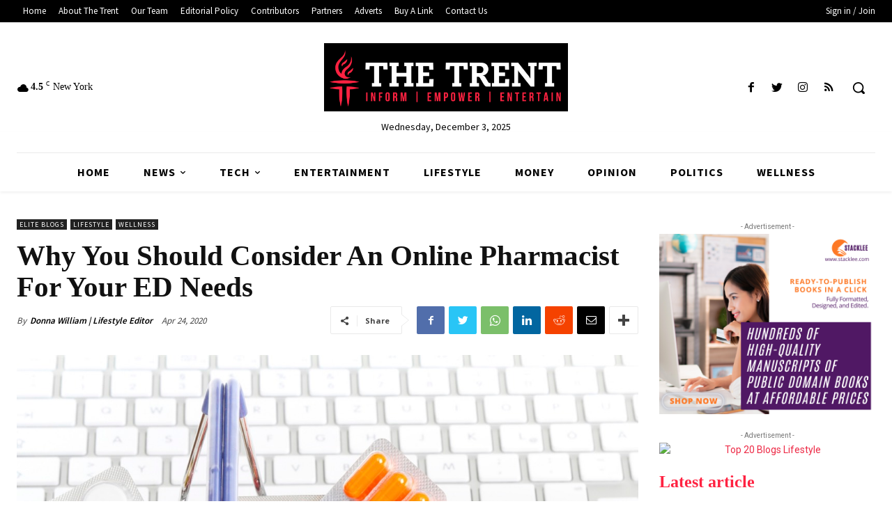

--- FILE ---
content_type: text/html; charset=utf-8
request_url: https://www.google.com/recaptcha/api2/aframe
body_size: 269
content:
<!DOCTYPE HTML><html><head><meta http-equiv="content-type" content="text/html; charset=UTF-8"></head><body><script nonce="zYKYgX530zbjE2rR8Jtz6w">/** Anti-fraud and anti-abuse applications only. See google.com/recaptcha */ try{var clients={'sodar':'https://pagead2.googlesyndication.com/pagead/sodar?'};window.addEventListener("message",function(a){try{if(a.source===window.parent){var b=JSON.parse(a.data);var c=clients[b['id']];if(c){var d=document.createElement('img');d.src=c+b['params']+'&rc='+(localStorage.getItem("rc::a")?sessionStorage.getItem("rc::b"):"");window.document.body.appendChild(d);sessionStorage.setItem("rc::e",parseInt(sessionStorage.getItem("rc::e")||0)+1);localStorage.setItem("rc::h",'1764792824346');}}}catch(b){}});window.parent.postMessage("_grecaptcha_ready", "*");}catch(b){}</script></body></html>